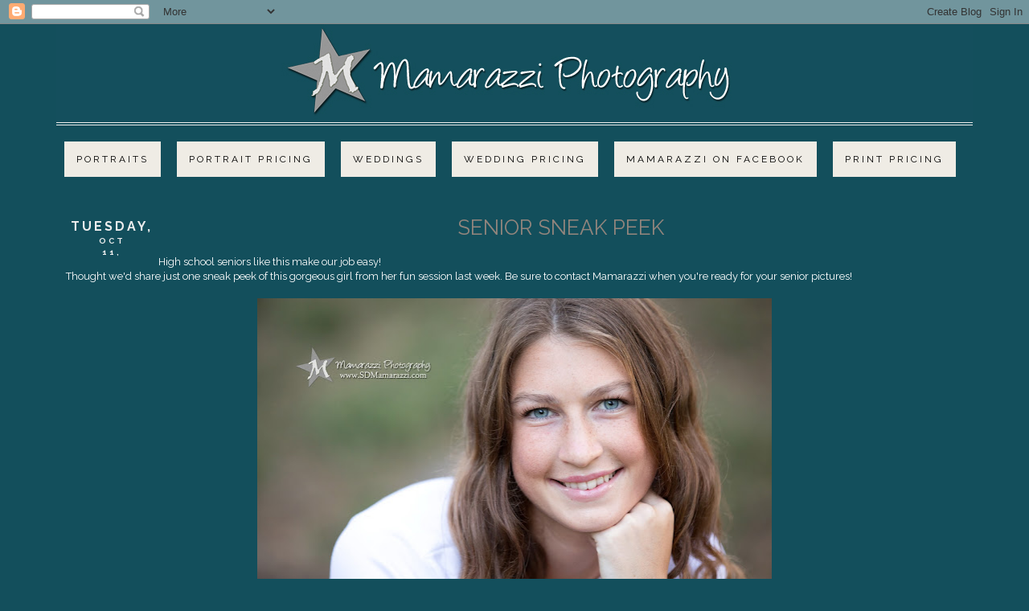

--- FILE ---
content_type: text/html; charset=UTF-8
request_url: http://www.sdmamarazzi.com/2022/10/senior-sneak-peek.html
body_size: 14550
content:
<!DOCTYPE html>
<html class='v2' dir='ltr' xmlns='http://www.w3.org/1999/xhtml' xmlns:b='http://www.google.com/2005/gml/b' xmlns:data='http://www.google.com/2005/gml/data' xmlns:expr='http://www.google.com/2005/gml/expr'>
<script>
function remplaza_fecha(d){
var da = d.split(' ');
dia = "<strong class='fecha_dia'>"+da[0]+"</strong>";
mes = "<strong class='fecha_mes'>"+da[1].slice(0,3)+"</strong>";
anio = "<strong class='fecha_anio'>"+da[2]+"</strong>";
  document.write(dia+mes+anio);
}
</script>
<head>
<link href='https://www.blogger.com/static/v1/widgets/335934321-css_bundle_v2.css' rel='stylesheet' type='text/css'/>
<link href='http://fonts.googleapis.com/css?family=La+Belle+Aurore|Raleway:400,500,600,700' rel='stylesheet' type='text/css'/>
<link href='//maxcdn.bootstrapcdn.com/font-awesome/4.3.0/css/font-awesome.min.css' rel='stylesheet'/>
<meta content='width=1100' name='viewport'/>
<meta content='text/html; charset=UTF-8' http-equiv='Content-Type'/>
<meta content='blogger' name='generator'/>
<link href='http://www.sdmamarazzi.com/favicon.ico' rel='icon' type='image/x-icon'/>
<link href='http://www.sdmamarazzi.com/2022/10/senior-sneak-peek.html' rel='canonical'/>
<link rel="alternate" type="application/atom+xml" title="Mamarazzi Photography - BLOG - Atom" href="http://www.sdmamarazzi.com/feeds/posts/default" />
<link rel="alternate" type="application/rss+xml" title="Mamarazzi Photography - BLOG - RSS" href="http://www.sdmamarazzi.com/feeds/posts/default?alt=rss" />
<link rel="service.post" type="application/atom+xml" title="Mamarazzi Photography - BLOG - Atom" href="https://www.blogger.com/feeds/4128843095892437907/posts/default" />

<link rel="alternate" type="application/atom+xml" title="Mamarazzi Photography - BLOG - Atom" href="http://www.sdmamarazzi.com/feeds/6327039835169903176/comments/default" />
<!--Can't find substitution for tag [blog.ieCssRetrofitLinks]-->
<link href='https://blogger.googleusercontent.com/img/b/R29vZ2xl/AVvXsEgbZQxNyNks0o_4nACKE45KlYbaMMlsbO6kLCpaFzfUBPqlHLBBdCqCqoql49rAJCH3beecobTJ3A-tu55KG9F1krKqlbAvHPgjW9qCRZH9cmZzVbpzD_S3Yrr2NOa2lCBQ6ygV5yfz0dkCsYMvu22Pn3YxiVcv2-mOOuyFTO17cFfytOmeFrpQg3lFMA/w640-h426/SofBlog.jpg' rel='image_src'/>
<meta content='http://www.sdmamarazzi.com/2022/10/senior-sneak-peek.html' property='og:url'/>
<meta content='Senior Sneak Peek' property='og:title'/>
<meta content='High school seniors like this make our job easy!  Thought we&#39;d share just one sneak peek of this gorgeous girl from her fun session last wee...' property='og:description'/>
<meta content='https://blogger.googleusercontent.com/img/b/R29vZ2xl/AVvXsEgbZQxNyNks0o_4nACKE45KlYbaMMlsbO6kLCpaFzfUBPqlHLBBdCqCqoql49rAJCH3beecobTJ3A-tu55KG9F1krKqlbAvHPgjW9qCRZH9cmZzVbpzD_S3Yrr2NOa2lCBQ6ygV5yfz0dkCsYMvu22Pn3YxiVcv2-mOOuyFTO17cFfytOmeFrpQg3lFMA/w1200-h630-p-k-no-nu/SofBlog.jpg' property='og:image'/>
<title>
Senior Sneak Peek | Mamarazzi Photography - BLOG
</title>
<style id='page-skin-1' type='text/css'><!--
/*
-----------------------------------------------
Blogger Template Style
Name:     Simple
Designer: Josh Peterson
URL:      www.noaesthetic.com
----------------------------------------------- */
/* Variable definitions
====================
<Variable name="keycolor" description="Main Color" type="color" default="#66bbdd"/>
<Group description="Page Text" selector="body">
<Variable name="body.font" description="Font" type="font"
default="normal normal 12px Arial, Tahoma, Helvetica, FreeSans, sans-serif"/>
<Variable name="body.text.color" description="Text Color" type="color" default="#222222"/>
</Group>
<Group description="Backgrounds" selector=".body-fauxcolumns-outer">
<Variable name="body.background.color" description="Outer Background" type="color" default="#66bbdd"/>
<Variable name="content.background.color" description="Main Background" type="color" default="#ffffff"/>
<Variable name="header.background.color" description="Header Background" type="color" default="transparent"/>
</Group>
<Group description="Links" selector=".main-outer">
<Variable name="link.color" description="Link Color" type="color" default="#2288bb"/>
<Variable name="link.visited.color" description="Visited Color" type="color" default="#888888"/>
<Variable name="link.hover.color" description="Hover Color" type="color" default="#33aaff"/>
</Group>
<Group description="Blog Title" selector=".header h1">
<Variable name="header.font" description="Font" type="font"
default="normal normal 60px Arial, Tahoma, Helvetica, FreeSans, sans-serif"/>
<Variable name="header.text.color" description="Title Color" type="color" default="#3399bb" />
</Group>
<Group description="Blog Description" selector=".header .description">
<Variable name="description.text.color" description="Description Color" type="color"
default="#777777" />
</Group>
<Group description="Tabs Text" selector=".tabs-inner .widget li a">
<Variable name="tabs.font" description="Font" type="font"
default="normal normal 14px Arial, Tahoma, Helvetica, FreeSans, sans-serif"/>
<Variable name="tabs.text.color" description="Text Color" type="color" default="#999999"/>
<Variable name="tabs.selected.text.color" description="Selected Color" type="color" default="#000000"/>
</Group>
<Group description="Tabs Background" selector=".tabs-outer .PageList">
<Variable name="tabs.background.color" description="Background Color" type="color" default="#f5f5f5"/>
<Variable name="tabs.selected.background.color" description="Selected Color" type="color" default="#eeeeee"/>
</Group>
<Group description="Post Title" selector="h3.post-title, .comments h4">
<Variable name="post.title.font" description="Font" type="font"
default="normal normal 22px Arial, Tahoma, Helvetica, FreeSans, sans-serif"/>
</Group>
<Group description="Date Header" selector=".date-header">
<Variable name="date.header.color" description="Text Color" type="color"
default="#ffffff"/>
<Variable name="date.header.background.color" description="Background Color" type="color"
default="transparent"/>
</Group>
<Group description="Post Footer" selector=".post-footer">
<Variable name="post.footer.text.color" description="Text Color" type="color" default="#666666"/>
<Variable name="post.footer.background.color" description="Background Color" type="color"
default="#f9f9f9"/>
<Variable name="post.footer.border.color" description="Shadow Color" type="color" default="#eeeeee"/>
</Group>
<Group description="Gadgets" selector="h2">
<Variable name="widget.title.font" description="Title Font" type="font"
default="normal bold 11px Arial, Tahoma, Helvetica, FreeSans, sans-serif"/>
<Variable name="widget.title.text.color" description="Title Color" type="color" default="#000000"/>
<Variable name="widget.alternate.text.color" description="Alternate Color" type="color" default="#999999"/>
</Group>
<Group description="Images" selector=".main-inner">
<Variable name="image.background.color" description="Background Color" type="color" default="#ffffff"/>
<Variable name="image.border.color" description="Border Color" type="color" default="#eeeeee"/>
<Variable name="image.text.color" description="Caption Text Color" type="color" default="#ffffff"/>
</Group>
<Group description="Accents" selector=".content-inner">
<Variable name="body.rule.color" description="Separator Line Color" type="color" default="#eeeeee"/>
<Variable name="tabs.border.color" description="Tabs Border Color" type="color" default="transparent"/>
</Group>
<Variable name="body.background" description="Body Background" type="background"
color="#134f5c" default="$(color) none repeat scroll top left"/>
<Variable name="body.background.override" description="Body Background Override" type="string" default=""/>
<Variable name="body.background.gradient.cap" description="Body Gradient Cap" type="url"
default="url(//www.blogblog.com/1kt/simple/gradients_light.png)"/>
<Variable name="body.background.gradient.tile" description="Body Gradient Tile" type="url"
default="url(//www.blogblog.com/1kt/simple/body_gradient_tile_light.png)"/>
<Variable name="content.background.color.selector" description="Content Background Color Selector" type="string" default=".content-inner"/>
<Variable name="content.padding" description="Content Padding" type="length" default="10px"/>
<Variable name="content.padding.horizontal" description="Content Horizontal Padding" type="length" default="10px"/>
<Variable name="content.shadow.spread" description="Content Shadow Spread" type="length" default="40px"/>
<Variable name="content.shadow.spread.webkit" description="Content Shadow Spread (WebKit)" type="length" default="5px"/>
<Variable name="content.shadow.spread.ie" description="Content Shadow Spread (IE)" type="length" default="10px"/>
<Variable name="main.border.width" description="Main Border Width" type="length" default="0"/>
<Variable name="header.background.gradient" description="Header Gradient" type="url" default="none"/>
<Variable name="header.shadow.offset.left" description="Header Shadow Offset Left" type="length" default="-1px"/>
<Variable name="header.shadow.offset.top" description="Header Shadow Offset Top" type="length" default="-1px"/>
<Variable name="header.shadow.spread" description="Header Shadow Spread" type="length" default="1px"/>
<Variable name="header.padding" description="Header Padding" type="length" default="30px"/>
<Variable name="header.border.size" description="Header Border Size" type="length" default="1px"/>
<Variable name="header.bottom.border.size" description="Header Bottom Border Size" type="length" default="1px"/>
<Variable name="header.border.horizontalsize" description="Header Horizontal Border Size" type="length" default="0"/>
<Variable name="description.text.size" description="Description Text Size" type="string" default="140%"/>
<Variable name="tabs.margin.top" description="Tabs Margin Top" type="length" default="0" />
<Variable name="tabs.margin.side" description="Tabs Side Margin" type="length" default="30px" />
<Variable name="tabs.background.gradient" description="Tabs Background Gradient" type="url"
default="url(//www.blogblog.com/1kt/simple/gradients_light.png)"/>
<Variable name="tabs.border.width" description="Tabs Border Width" type="length" default="1px"/>
<Variable name="tabs.bevel.border.width" description="Tabs Bevel Border Width" type="length" default="1px"/>
<Variable name="date.header.padding" description="Date Header Padding" type="string" default="inherit"/>
<Variable name="date.header.letterspacing" description="Date Header Letter Spacing" type="string" default="inherit"/>
<Variable name="date.header.margin" description="Date Header Margin" type="string" default="inherit"/>
<Variable name="post.margin.bottom" description="Post Bottom Margin" type="length" default="25px"/>
<Variable name="image.border.small.size" description="Image Border Small Size" type="length" default="2px"/>
<Variable name="image.border.large.size" description="Image Border Large Size" type="length" default="5px"/>
<Variable name="page.width.selector" description="Page Width Selector" type="string" default=".region-inner"/>
<Variable name="page.width" description="Page Width" type="string" default="auto"/>
<Variable name="main.section.margin" description="Main Section Margin" type="length" default="15px"/>
<Variable name="main.padding" description="Main Padding" type="length" default="15px"/>
<Variable name="main.padding.top" description="Main Padding Top" type="length" default="30px"/>
<Variable name="main.padding.bottom" description="Main Padding Bottom" type="length" default="30px"/>
<Variable name="paging.background"
color="#134f5c"
description="Background of blog paging area" type="background"
default="transparent none no-repeat scroll top center"/>
<Variable name="footer.bevel" description="Bevel border length of footer" type="length" default="0"/>
<Variable name="mobile.background.overlay" description="Mobile Background Overlay" type="string"
default="transparent none repeat scroll top left"/>
<Variable name="mobile.background.size" description="Mobile Background Size" type="string" default="auto"/>
<Variable name="mobile.button.color" description="Mobile Button Color" type="color" default="#ffffff" />
<Variable name="startSide" description="Side where text starts in blog language" type="automatic" default="left"/>
<Variable name="endSide" description="Side where text ends in blog language" type="automatic" default="right"/>
*/
/* Content
----------------------------------------------- */
body {
font: normal normal 12px 'Trebuchet MS', Trebuchet, Verdana, sans-serif;
color: #ffffff;
background: #134f5c none repeat scroll top left;
padding: 0 0 0 0;
}
html body .region-inner {
min-width: 0;
max-width: 100%;
width: auto;
}
a:link {
text-decoration:none;
color: #b088aa;
}
a:visited {
text-decoration:none;
color: #b088aa;
}
a:hover {
text-decoration:none;
color: #92857d;
}
.body-fauxcolumn-outer .fauxcolumn-inner {
background: transparent none repeat scroll top left;
_background-image: none;
}
.body-fauxcolumn-outer .cap-top {
position: absolute;
z-index: 1;
height: 400px;
width: 100%;
background: #134f5c none repeat scroll top left;
}
.body-fauxcolumn-outer .cap-top .cap-left {
width: 100%;
background: transparent none repeat-x scroll top left;
_background-image: none;
}
.content-outer {
margin-bottom: 1px;
}
.content-inner {
padding: 0;
}
.content-inner {
background-color: #134f5c;
}
/* Header
----------------------------------------------- */
.header-outer {
background: transparent none repeat-x scroll 0 -400px;
_background-image: none;
border-bottom: 4px double #eee;
}
.Header h1 {
font-family: 'La Belle Aurore', cursive;
color: #000000;
text-align: center;
font-size: 70px;
font-weight: normal;
}
.Header h1 a {
color: #000000;
}
.Header .description {
text-align: center;
font-size: 14px;
color: #000000;
font-family: 'Raleway', sans-serif;
text-transform: uppercase;
letter-spacing: 6px;
}
.header-inner .Header .titlewrapper {
padding: 5px 0;
}
.header-inner .Header .descriptionwrapper {
padding: 0 0;
}
/* Tabs
----------------------------------------------- */
.tabs-inner .section:first-child {
border-top: none;
}
.tabs-inner .section:first-child ul {
margin-top: 10px;
text-align: center;
}
.tabs-inner .widget ul {
text-align: center;
_background-image: none;
margin-top: 0;
margin-left: -30px;
margin-right: -30px;
}
.tabs-inner .widget li a {
display: inline-block;
background: #efece5;
padding: 15px;
font-family: 'Raleway', sans-serif;
color: #000000;
text-transform: uppercase;
margin: 10px;
font-weight: normal;
letter-spacing: 3px;
}
.tabs-inner .widget li:first-child a {
border-left: none;
}
.tabs-inner .widget li.selected a, .tabs-inner .widget li a:hover {
color: #fff;
background-color: #b289a9;
text-decoration: none;
font-weight: normal;
}
/* Columns
----------------------------------------------- */
.main-outer {
border-top: 0 solid transparent;
}
.fauxcolumn-left-outer .fauxcolumn-inner {
border-right: 1px solid transparent;
}
.fauxcolumn-right-outer .fauxcolumn-inner {
border-left: 1px solid transparent;
}
/* Headings
----------------------------------------------- */
h2 {
margin: 0 0 1em 0;
font-family: 'Raleway', sans-serif;
color: #fff;
font-size: 12px;
text-transform: uppercase;
font-weight: semi-bold;
color: #eee;
font-size: 16px;
text-align: center;
letter-spacing: 2px;
}
/* Widgets
----------------------------------------------- */
.widget {
font-family: 'Raleway', sans-serif;
}
.widget ul li {
list-style: none;
text-align: center;
}
.widget .zippy {
font-family: 'Raleway', sans-serif;
}
/*Popular Posts
----------------------------------------------*/
#PopularPosts1 h2{
position:relative;
padding:8px 10px 6px 10px;
width:100%;
margin-bottom: 5px;
font-size:17px;
color:#b289a9; /* Color of the widget's title */
text-align:left;
}
#PopularPosts1 ul{
list-style:none;
counter-reset:li;
padding:10px;
left:-8px;
width:100%;
color: #000000;
}
#PopularPosts1 li{ /* Styles of each element */
width:100%;
position:relative;
left:0;
margin:0 0 1px 12px;
padding:4px 5px;
}
#PopularPosts1 ul li:before{
content: counter(li);
counter-increment: li;
position: absolute;
left: -30px;
top: 50%;
margin-top: -13px;
background: #b289a9; /* background color of the numbers */
height: 1.9em;
width: 2em;
line-height: 2em;
text-align: center;
font-weight: bold;
color: #fff;
font-size: 14px;
}
#PopularPosts1 ul li:after{
position: absolute;
content: '';
left: -2px;
margin-top: -.7em;
top: 50%;
width: 0;
height: 0;
border-top: 8px solid transparent;
border-bottom: 8px solid transparent;
border-left:10px solid #b289a9; /* background color of the right arrow*/
}
#PopularPosts1 ul li a{
color: #444;
text-decoration: none;
font-size:15px;
}
#PopularPosts1 ul li {
position: relative;
display: block;
padding: .4em .4em .4em .8em;
*padding: .4em;
margin: .5em 0 .5em 0.4em;
background: #efece5;
transition: all .3s ease-out;
text-decoration:none;
transition: all .1s ease-in-out;
}
#PopularPosts1 ul li:hover{
background: #b289a9; /* Background color on mouseover */
}
#PopularPosts1 ul li a:hover{
color:#fff; /* Link color on mouseover */
margin-left:3px;
}
.widget-content {
line-height: 26px;
}
/*Sidebar
----------------------------------------------- */
#column-right-inner {
line-height: 26px;
}
/* Posts
----------------------------------------------- */
.date-header {
background: none;
color: fff;
padding: 0.4em;
letter-spacing: 3px;
margin: inherit;
float: left;
}
.main-inner {
padding-top: 35px;
padding-bottom: 65px;
}
.main-inner .column-center-inner {
padding: 0 0;
}
.main-inner .column-center-inner .section {
margin: 0 1em;
}
.post {
margin: 0 0 45px 0;
}
h3.post-title, .comments h4 {
font-family: 'Raleway', sans-serif;
text-transform: uppercase;
font-size: 26px;
font-weight: normal;
display: inline-box;
color: #92857d;
text-align: center;
}
.post-body {
font-family: raleway;
font-size: 13px;
position: relative;
}
.post-body img, .post-body .tr-caption-container,  .Image img,
.BlogList .item-thumbnail img,
}
.Profile img {
border-radius: 50px;
width: 300px;
}
.post-body img, .post-body .tr-caption-container {
max-width: 700px;
}
.post-body .tr-caption-container {
color: #666666;
}
.post-body .tr-caption-container img {
padding: 0;
}
.post-header {
margin: 0 0 1.5em;
font-size: 90%;
}
.post-footer {
margin: 20px -2px 0;
padding: 5px 10px;
color: #ffffff;
background-color: #134f5c;
border-bottom: 1px solid #eeeeee;
line-height: 1.6;
font-size: 90%;
}
#comments .comment-author {
padding-top: 1.5em;
border-top: 1px solid transparent;
background-position: 0 1.5em;
}
#comments .comment-author:first-child {
padding-top: 0;
border-top: none;
}
.avatar-image-container {
margin: .2em 0 0;
width: 300px;
border-radius: 50px;
}
#comments .avatar-image-container img {
border: 1px solid #eeeeee;
border-radius: 50px;
}
/* Comments
----------------------------------------------- */
.comments .comments-content .icon.blog-author {
background-repeat: no-repeat;
background-image: url([data-uri]);
}
.comments .comments-content .loadmore a {
border-top: 1px solid #bb2188;
border-bottom: 1px solid #bb2188;
}
.comments .comment-thread.inline-thread {
background-color: #134f5c;
}
.comments .continue {
border-top: 2px solid #bb2188;
}
/* Accents
---------------------------------------------- */
.section-columns td.columns-cell {
border-left: 1px solid transparent;
}
#Profile1 {
border: 5px double #efece5;
padding: 10px;
}
#LinkList1 {
border: 5px double #e4e5e0;
padding: 10px;
}
#LinkList1 ul li {
background: #eee;
margin: 5px;
text-align: center;
list-style: none;
padding: 10px;
}
#LinkList1 a:hover {
background: #efece5;
margin: 5px;
text-align: center;
list-style: none;
padding: 10px;
}
.blog-pager {
background: transparent url(//www.blogblog.com/1kt/simple/paging_dot.png) repeat-x scroll top center;
}
.blog-pager-older-link, .home-link,
.blog-pager-newer-link {
background-color: #134f5c;
padding: 5px;
}
.footer-outer {
border-top: 4px #eee double ;
}
/* Mobile
----------------------------------------------- */
body.mobile  {
background-size: auto;
}
.mobile .body-fauxcolumn-outer {
background: transparent none repeat scroll top left;
}
.mobile .body-fauxcolumn-outer .cap-top {
background-size: 100% auto;
}
.mobile .content-outer {
-webkit-box-shadow: 0 0 3px rgba(0, 0, 0, .15);
box-shadow: 0 0 3px rgba(0, 0, 0, .15);
}
body.mobile .AdSense {
margin: 0 -0;
}
.mobile .tabs-inner .widget ul {
margin-left: 0;
margin-right: 0;
}
.mobile .post {
margin: 0;
}
.mobile .main-inner .column-center-inner .section {
margin: 0;
}
.mobile .date-header span {
padding: 0.1em 10px;
margin: 0 -10px;
}
.mobile h3.post-title {
margin: 0;
}
.mobile .blog-pager {
background: transparent none no-repeat scroll top center;
}
.mobile .footer-outer {
border-top: none;
}
.mobile .main-inner, .mobile .footer-inner {
background-color: #134f5c;
}
.mobile-index-contents {
color: #ffffff;
}
.mobile-link-button {
background-color: #2288bb;
}
.mobile-link-button a:link, .mobile-link-button a:visited {
color: #ffffff;
}
.mobile .tabs-inner .section:first-child {
border-top: none;
}
.mobile .tabs-inner .PageList .widget-content {
background-color: #eeeeee;
color: #000000;
border-top: 1px solid #dddddd;
border-bottom: 1px solid #dddddd;
}
.mobile .tabs-inner .PageList .widget-content .pagelist-arrow {
border-left: 1px solid #dddddd;
}
*/ /* DATE STYLE ----------------------------------------------- */
#fecha {
display: block;
margin: 0 10px;
float:left;
padding: 5px;
color: #464646;
background: #e4e3ad;
border:#d7d675 3px solid;
text-transform:capitalize;
text-align: center;
}
.fecha_dia {
display: block;
font-size: 16px;
font-weight:bold;
}
.fecha_mes {
display: block;
font-size: 10px;
}
.fecha_anio {
display: block;
font-size: 10px;
}

--></style>
<style id='template-skin-1' type='text/css'><!--
body {
min-width: 1140px;
}
.content-outer, .content-fauxcolumn-outer, .region-inner {
min-width: 1140px;
max-width: 1140px;
_width: 1140px;
}
.main-inner .columns {
padding-left: 0px;
padding-right: 0px;
}
.main-inner .fauxcolumn-center-outer {
left: 0px;
right: 0px;
/* IE6 does not respect left and right together */
_width: expression(this.parentNode.offsetWidth -
parseInt("0px") -
parseInt("0px") + 'px');
}
.main-inner .fauxcolumn-left-outer {
width: 0px;
}
.main-inner .fauxcolumn-right-outer {
width: 0px;
}
.main-inner .column-left-outer {
width: 0px;
right: 100%;
margin-left: -0px;
}
.main-inner .column-right-outer {
width: 0px;
margin-right: -0px;
}
#layout {
min-width: 0;
}
#layout .content-outer {
min-width: 0;
width: 800px;
}
#layout .region-inner {
min-width: 0;
width: auto;
}
--></style>
<script type='text/javascript'>
posts_no_thumb_sum = 100;
posts_thumb_sum = 100;
</script>
<script type='text/javascript'>
//<![CDATA[
function removeHtmlTag(strx,chop){
if(strx.indexOf("<")!=-1)
{
var s = strx.split("<");
for(var i=0;i<s.length;i++){
if(s[i].indexOf(">")!=-1){
s[i] = s[i].substring(s[i].indexOf(">")+1,s[i].length);
}
}
strx = s.join("");
}
chop = (chop < strx.length-1) ? chop : strx.length-2;
while(strx.charAt(chop-1)!=' ' && strx.indexOf(' ',chop)!=-1) chop++;
strx = strx.substring(0,chop-1);
return strx+'...';
}
function createSummaryAndThumb(pID, pURL, pTITLE){
var div = document.getElementById(pID);
var imgtag = "";
var img = div.getElementsByTagName("img");
var summ = posts_no_thumb_sum;
if(img.length>=1) {
imgtag = '<span class="posts-thumb" style="float:left; margin-right: 10px;"><a href="'+ pURL +'"><img src="'+img[0].src+'" /></a></span>';
summ = posts_thumb_sum;
}

else {
imgtag = '<span class="posts-thumb" style="float:left; margin-right: 10px;"><a href="'+ pURL +'" title="'+ pTITLE+'"><img src="https://blogger.googleusercontent.com/img/b/R29vZ2xl/AVvXsEjERDN9pukKbJXDDnN8t0PPn3TnJrwmS-n2pGl_RQVZkf9yBVBgBQr0Z-TQn5gusJTHvtcUhN7fj7lq1T1lqpgmc5uf82LdFJT-0p0kZlcSDLQa0DuVuC0P-adtrtGwh5JT-x2meT6tHWWt/s0/sorry-image-not-available.png" style="margin-top: -30px;" /></a></span>';
summ = posts_thumb_sum;
}

var summary = imgtag + '<a href="'+ pURL +'"><div class="post-summary-text">' + removeHtmlTag(div.innerHTML,summ) + '</div></a>';
div.innerHTML = summary;
}
//]]>
</script>
<link href='http://fonts.googleapis.com/css?family=La+Belle+Aurore|Raleway:400,500,600,700' rel='stylesheet' type='text/css'/>
<link href='https://www.blogger.com/dyn-css/authorization.css?targetBlogID=4128843095892437907&amp;zx=10a63138-fd01-4876-8be6-a1f086141ee0' media='none' onload='if(media!=&#39;all&#39;)media=&#39;all&#39;' rel='stylesheet'/><noscript><link href='https://www.blogger.com/dyn-css/authorization.css?targetBlogID=4128843095892437907&amp;zx=10a63138-fd01-4876-8be6-a1f086141ee0' rel='stylesheet'/></noscript>
<meta name='google-adsense-platform-account' content='ca-host-pub-1556223355139109'/>
<meta name='google-adsense-platform-domain' content='blogspot.com'/>

</head>
<body class='loading'>
<div class='navbar section' id='navbar'><div class='widget Navbar' data-version='1' id='Navbar1'><script type="text/javascript">
    function setAttributeOnload(object, attribute, val) {
      if(window.addEventListener) {
        window.addEventListener('load',
          function(){ object[attribute] = val; }, false);
      } else {
        window.attachEvent('onload', function(){ object[attribute] = val; });
      }
    }
  </script>
<div id="navbar-iframe-container"></div>
<script type="text/javascript" src="https://apis.google.com/js/platform.js"></script>
<script type="text/javascript">
      gapi.load("gapi.iframes:gapi.iframes.style.bubble", function() {
        if (gapi.iframes && gapi.iframes.getContext) {
          gapi.iframes.getContext().openChild({
              url: 'https://www.blogger.com/navbar/4128843095892437907?po\x3d6327039835169903176\x26origin\x3dhttp://www.sdmamarazzi.com',
              where: document.getElementById("navbar-iframe-container"),
              id: "navbar-iframe"
          });
        }
      });
    </script><script type="text/javascript">
(function() {
var script = document.createElement('script');
script.type = 'text/javascript';
script.src = '//pagead2.googlesyndication.com/pagead/js/google_top_exp.js';
var head = document.getElementsByTagName('head')[0];
if (head) {
head.appendChild(script);
}})();
</script>
</div></div>
<div class='body-fauxcolumns'>
<div class='fauxcolumn-outer body-fauxcolumn-outer'>
<div class='cap-top'>
<div class='cap-left'></div>
<div class='cap-right'></div>
</div>
<div class='fauxborder-left'>
<div class='fauxborder-right'></div>
<div class='fauxcolumn-inner'>
</div>
</div>
<div class='cap-bottom'>
<div class='cap-left'></div>
<div class='cap-right'></div>
</div>
</div>
</div>
<div class='content'>
<div class='content-fauxcolumns'>
<div class='fauxcolumn-outer content-fauxcolumn-outer'>
<div class='cap-top'>
<div class='cap-left'></div>
<div class='cap-right'></div>
</div>
<div class='fauxborder-left'>
<div class='fauxborder-right'></div>
<div class='fauxcolumn-inner'>
</div>
</div>
<div class='cap-bottom'>
<div class='cap-left'></div>
<div class='cap-right'></div>
</div>
</div>
</div>
<div class='content-outer'>
<div class='content-cap-top cap-top'>
<div class='cap-left'></div>
<div class='cap-right'></div>
</div>
<div class='fauxborder-left content-fauxborder-left'>
<div class='fauxborder-right content-fauxborder-right'></div>
<div class='content-inner'>
<header>
<div class='header-outer'>
<div class='header-cap-top cap-top'>
<div class='cap-left'></div>
<div class='cap-right'></div>
</div>
<div class='fauxborder-left header-fauxborder-left'>
<div class='fauxborder-right header-fauxborder-right'></div>
<div class='region-inner header-inner'>
<div class='header section' id='header'><div class='widget Header' data-version='1' id='Header1'>
<div id='header-inner'>
<a href='http://www.sdmamarazzi.com/' style='display: block'>
<img alt='Mamarazzi Photography - BLOG' height='122px; ' id='Header1_headerimg' src='https://blogger.googleusercontent.com/img/b/R29vZ2xl/AVvXsEg4h6dqkbBmRb1L-hLts27I_VIkHKtwOi8XcVtFWdhdbDAlceYJjLuYCD8WDbWkOZQREGNwWbeZR1fK8SFFR48rFwvi-LY4jM3JG-UCSoGV5mF93UG25biQDNwsylIWli9my7e8EWm6D1rg/s1600/New+Mama+Blog+header.jpg' style='display: block' width='1140px; '/>
</a>
</div>
</div></div>
</div>
</div>
<div class='header-cap-bottom cap-bottom'>
<div class='cap-left'></div>
<div class='cap-right'></div>
</div>
</div>
</header>
<div class='tabs-outer'>
<div class='tabs-cap-top cap-top'>
<div class='cap-left'></div>
<div class='cap-right'></div>
</div>
<div class='fauxborder-left tabs-fauxborder-left'>
<div class='fauxborder-right tabs-fauxborder-right'></div>
<div class='region-inner tabs-inner'>
<div class='tabs section' id='crosscol'><div class='widget PageList' data-version='1' id='PageList1'>
<h2>Portraits</h2>
<div class='widget-content'>
<ul>
<li><a href='http://www.sdmamarazzi.com/search/label/Portraits'>Portraits</a></li>
<li><a href='http://www.sdmamarazzi.com/p/pricing.html'>Portrait Pricing</a></li>
<li><a href='http://www.sdmamarazzi.com/search/label/Wedding'>Weddings</a></li>
<li><a href='http://www.sdmamarazzi.com/p/wedding-pricing.html'>Wedding Pricing</a></li>
<li><a href='https://www.facebook.com/SDMamarazzi'>Mamarazzi on Facebook</a></li>
<li><a href='http://www.sdmamarazzi.com/p/print-pricing.html'>Print Pricing</a></li>
</ul>
<div class='clear'></div>
</div>
</div></div>
<div class='tabs no-items section' id='crosscol-overflow'></div>
</div>
</div>
<div class='tabs-cap-bottom cap-bottom'>
<div class='cap-left'></div>
<div class='cap-right'></div>
</div>
</div>
<div class='main-outer'>
<div class='main-cap-top cap-top'>
<div class='cap-left'></div>
<div class='cap-right'></div>
</div>
<div class='fauxborder-left main-fauxborder-left'>
<div class='fauxborder-right main-fauxborder-right'></div>
<div class='region-inner main-inner'>
<div class='columns fauxcolumns'>
<div class='fauxcolumn-outer fauxcolumn-center-outer'>
<div class='cap-top'>
<div class='cap-left'></div>
<div class='cap-right'></div>
</div>
<div class='fauxborder-left'>
<div class='fauxborder-right'></div>
<div class='fauxcolumn-inner'>
</div>
</div>
<div class='cap-bottom'>
<div class='cap-left'></div>
<div class='cap-right'></div>
</div>
</div>
<div class='fauxcolumn-outer fauxcolumn-left-outer'>
<div class='cap-top'>
<div class='cap-left'></div>
<div class='cap-right'></div>
</div>
<div class='fauxborder-left'>
<div class='fauxborder-right'></div>
<div class='fauxcolumn-inner'>
</div>
</div>
<div class='cap-bottom'>
<div class='cap-left'></div>
<div class='cap-right'></div>
</div>
</div>
<div class='fauxcolumn-outer fauxcolumn-right-outer'>
<div class='cap-top'>
<div class='cap-left'></div>
<div class='cap-right'></div>
</div>
<div class='fauxborder-left'>
<div class='fauxborder-right'></div>
<div class='fauxcolumn-inner'>
</div>
</div>
<div class='cap-bottom'>
<div class='cap-left'></div>
<div class='cap-right'></div>
</div>
</div>
<!-- corrects IE6 width calculation -->
<div class='columns-inner'>
<div class='column-center-outer'>
<div class='column-center-inner'>
<div class='main section' id='main'><div class='widget Blog' data-version='1' id='Blog1'>
<div class='blog-posts hfeed'>
<!--Can't find substitution for tag [defaultAdStart]-->

          <div class="date-outer">
        
<h2 class='date-header'><span><div id='fecha'>
<script>remplaza_fecha('Tuesday, October 11, 2022');</script>
</div></span></h2>

          <div class="date-posts">
        
<div class='post-outer'>
<div class='post hentry' itemprop='blogPost' itemscope='itemscope' itemtype='http://schema.org/BlogPosting'>
<meta content='https://blogger.googleusercontent.com/img/b/R29vZ2xl/AVvXsEgbZQxNyNks0o_4nACKE45KlYbaMMlsbO6kLCpaFzfUBPqlHLBBdCqCqoql49rAJCH3beecobTJ3A-tu55KG9F1krKqlbAvHPgjW9qCRZH9cmZzVbpzD_S3Yrr2NOa2lCBQ6ygV5yfz0dkCsYMvu22Pn3YxiVcv2-mOOuyFTO17cFfytOmeFrpQg3lFMA/w640-h426/SofBlog.jpg' itemprop='image_url'/>
<meta content='4128843095892437907' itemprop='blogId'/>
<meta content='6327039835169903176' itemprop='postId'/>
<a name='6327039835169903176'></a>
<h3 class='post-title entry-title' itemprop='name'>
Senior Sneak Peek
</h3>
<div class='post-header'>
<div class='post-header-line-1'></div>
</div>
<div class='post-body entry-content' id='post-body-6327039835169903176' itemprop='description articleBody'>
High school seniors like this make our job easy!&nbsp;<div>Thought we'd share just one sneak peek of this gorgeous girl from her fun session last week. Be sure to contact Mamarazzi when you're ready for your senior pictures!&nbsp;</div><div><br /></div><div class="separator" style="clear: both; text-align: center;"><a href="https://blogger.googleusercontent.com/img/b/R29vZ2xl/AVvXsEgbZQxNyNks0o_4nACKE45KlYbaMMlsbO6kLCpaFzfUBPqlHLBBdCqCqoql49rAJCH3beecobTJ3A-tu55KG9F1krKqlbAvHPgjW9qCRZH9cmZzVbpzD_S3Yrr2NOa2lCBQ6ygV5yfz0dkCsYMvu22Pn3YxiVcv2-mOOuyFTO17cFfytOmeFrpQg3lFMA/s2400/SofBlog.jpg" imageanchor="1" style="margin-left: 1em; margin-right: 1em;"><img border="0" data-original-height="1600" data-original-width="2400" height="426" src="https://blogger.googleusercontent.com/img/b/R29vZ2xl/AVvXsEgbZQxNyNks0o_4nACKE45KlYbaMMlsbO6kLCpaFzfUBPqlHLBBdCqCqoql49rAJCH3beecobTJ3A-tu55KG9F1krKqlbAvHPgjW9qCRZH9cmZzVbpzD_S3Yrr2NOa2lCBQ6ygV5yfz0dkCsYMvu22Pn3YxiVcv2-mOOuyFTO17cFfytOmeFrpQg3lFMA/w640-h426/SofBlog.jpg" width="640" /></a></div><br /><div><br /></div>
<div style='clear: both;'></div>
</div>
<div class='post-footer'>
<div class='post-footer-line post-footer-line-1'><span class='post-author vcard'>
Posted by
<span class='fn' itemprop='author' itemscope='itemscope' itemtype='http://schema.org/Person'>
<meta content='https://www.blogger.com/profile/17277407502537901886' itemprop='url'/>
<a class='g-profile' href='https://www.blogger.com/profile/17277407502537901886' rel='author' title='author profile'>
<span itemprop='name'>Stacey G.</span>
</a>
</span>
</span>
<span class='post-timestamp'>
at
<meta content='http://www.sdmamarazzi.com/2022/10/senior-sneak-peek.html' itemprop='url'/>
<a class='timestamp-link' href='http://www.sdmamarazzi.com/2022/10/senior-sneak-peek.html' rel='bookmark' title='permanent link'><abbr class='published' itemprop='datePublished' title='2022-10-11T06:24:00-07:00'>6:24&#8239;AM</abbr></a>
</span>
<span class='post-comment-link'>
</span>
<span class='post-icons'>
<span class='item-action'>
<a href='https://www.blogger.com/email-post/4128843095892437907/6327039835169903176' title='Email Post'>
<img alt='' class='icon-action' height='13' src='http://img1.blogblog.com/img/icon18_email.gif' width='18'/>
</a>
</span>
<span class='item-control blog-admin pid-1815501533'>
<a href='https://www.blogger.com/post-edit.g?blogID=4128843095892437907&postID=6327039835169903176&from=pencil' title='Edit Post'>
<img alt='' class='icon-action' height='18' src='//img2.blogblog.com/img/icon18_edit_allbkg.gif' width='18'/>
</a>
</span>
</span>
<div class='post-share-buttons goog-inline-block'>
<a class='goog-inline-block share-button sb-email' href='https://www.blogger.com/share-post.g?blogID=4128843095892437907&postID=6327039835169903176&target=email' target='_blank' title='Email This'><span class='share-button-link-text'>Email This</span></a><a class='goog-inline-block share-button sb-blog' href='https://www.blogger.com/share-post.g?blogID=4128843095892437907&postID=6327039835169903176&target=blog' onclick='window.open(this.href, "_blank", "height=270,width=475"); return false;' target='_blank' title='BlogThis!'><span class='share-button-link-text'>BlogThis!</span></a><a class='goog-inline-block share-button sb-twitter' href='https://www.blogger.com/share-post.g?blogID=4128843095892437907&postID=6327039835169903176&target=twitter' target='_blank' title='Share to X'><span class='share-button-link-text'>Share to X</span></a><a class='goog-inline-block share-button sb-facebook' href='https://www.blogger.com/share-post.g?blogID=4128843095892437907&postID=6327039835169903176&target=facebook' onclick='window.open(this.href, "_blank", "height=430,width=640"); return false;' target='_blank' title='Share to Facebook'><span class='share-button-link-text'>Share to Facebook</span></a><a class='goog-inline-block share-button sb-pinterest' href='https://www.blogger.com/share-post.g?blogID=4128843095892437907&postID=6327039835169903176&target=pinterest' target='_blank' title='Share to Pinterest'><span class='share-button-link-text'>Share to Pinterest</span></a>
</div>
</div>
<div class='post-footer-line post-footer-line-2'><span class='post-labels'>
Labels:
<a href='http://www.sdmamarazzi.com/search/label/Felecita%20Park' rel='tag'>Felecita Park</a>,
<a href='http://www.sdmamarazzi.com/search/label/headshots' rel='tag'>headshots</a>,
<a href='http://www.sdmamarazzi.com/search/label/High%20School%20Seniors' rel='tag'>High School Seniors</a>,
<a href='http://www.sdmamarazzi.com/search/label/Portraits' rel='tag'>Portraits</a>,
<a href='http://www.sdmamarazzi.com/search/label/San%20Diego' rel='tag'>San Diego</a>
</span>
</div>
<div class='post-footer-line post-footer-line-3'><span class='post-location'>
</span>
</div>
</div>
</div>
<div class='comments' id='comments'>
<a name='comments'></a>
<h4>No comments:</h4>
<div id='Blog1_comments-block-wrapper'>
<dl class='avatar-comment-indent' id='comments-block'>
</dl>
</div>
<p class='comment-footer'>
<a href='https://www.blogger.com/comment/fullpage/post/4128843095892437907/6327039835169903176' onclick='javascript:window.open(this.href, "bloggerPopup", "toolbar=0,location=0,statusbar=1,menubar=0,scrollbars=yes,width=640,height=500"); return false;'>Post a Comment</a>
</p>
</div>
</div>

        </div></div>
      
<!--Can't find substitution for tag [adEnd]-->
</div>
<div class='blog-pager' id='blog-pager'>
<span id='blog-pager-newer-link'>
<a class='blog-pager-newer-link' href='http://www.sdmamarazzi.com/2022/10/trails-in-fall.html' id='Blog1_blog-pager-newer-link' title='Newer Post'>Newer Post</a>
</span>
<span id='blog-pager-older-link'>
<a class='blog-pager-older-link' href='http://www.sdmamarazzi.com/2022/09/2022-holiday-portrait-specials.html' id='Blog1_blog-pager-older-link' title='Older Post'>Older Post</a>
</span>
<a class='home-link' href='http://www.sdmamarazzi.com/'>Home</a>
</div>
<div class='clear'></div>
<div class='post-feeds'>
<div class='feed-links'>
Subscribe to:
<a class='feed-link' href='http://www.sdmamarazzi.com/feeds/6327039835169903176/comments/default' target='_blank' type='application/atom+xml'>Post Comments (Atom)</a>
</div>
</div>
</div><div class='widget HTML' data-version='1' id='HTML62'>
<h6 class='title'>Hover to Pin</h6>
<div class='widget-content'>
</div>
<div class='clear'></div>
</div></div>
</div>
</div>
<div class='column-left-outer'>
<div class='column-left-inner'>
<aside>
</aside>
</div>
</div>
<div class='column-right-outer'>
<div class='column-right-inner'>
<aside>
</aside>
</div>
</div>
</div>
<div style='clear: both'></div>
<!-- columns -->
</div>
<!-- main -->
</div>
</div>
<div class='main-cap-bottom cap-bottom'>
<div class='cap-left'></div>
<div class='cap-right'></div>
</div>
</div>
<footer>
<div class='footer-outer'>
<div class='footer-cap-top cap-top'>
<div class='cap-left'></div>
<div class='cap-right'></div>
</div>
<div class='fauxborder-left footer-fauxborder-left'>
<div class='fauxborder-right footer-fauxborder-right'></div>
<div class='region-inner footer-inner'>
<div class='foot section' id='footer-1'><div class='widget HTML' data-version='1' id='HTML61'>
<h6 class='title'>
SLIDER
</h6>
<div class='widget-content'>
</div>
<div class='clear'></div>
</div></div>
<table border='0' cellpadding='0' cellspacing='0' class='section-columns columns-3'>
<tbody>
<tr>
<td class='first columns-cell'>
<div class='foot section' id='footer-2-1'><div class='widget ContactForm' data-version='1' id='ContactForm2'>
<h2 class='title'>Contact Us</h2>
<div class='contact-form-widget'>
<div class='form'>
<form name='contact-form'>
<p></p>
Name
<br/>
<input class='contact-form-name' id='ContactForm2_contact-form-name' name='name' size='30' type='text' value=''/>
<p></p>
Email
<span style='font-weight: bolder;'>*</span>
<br/>
<input class='contact-form-email' id='ContactForm2_contact-form-email' name='email' size='30' type='text' value=''/>
<p></p>
Message
<span style='font-weight: bolder;'>*</span>
<br/>
<textarea class='contact-form-email-message' cols='25' id='ContactForm2_contact-form-email-message' name='email-message' rows='5'></textarea>
<p></p>
<input class='contact-form-button contact-form-button-submit' id='ContactForm2_contact-form-submit' type='button' value='Send'/>
<p></p>
<div style='text-align: center; max-width: 222px; width: 100%'>
<p class='contact-form-error-message' id='ContactForm2_contact-form-error-message'></p>
<p class='contact-form-success-message' id='ContactForm2_contact-form-success-message'></p>
</div>
</form>
</div>
</div>
<div class='clear'></div>
</div></div>
</td>
<td class='columns-cell'>
<div class='foot section' id='footer-2-2'><div class='widget BlogArchive' data-version='1' id='BlogArchive1'>
<h2>Blog Archive</h2>
<div class='widget-content'>
<div id='ArchiveList'>
<div id='BlogArchive1_ArchiveList'>
<ul class='flat'>
<li class='archivedate'>
<a href='http://www.sdmamarazzi.com/2026/01/'>January</a> (2)
      </li>
<li class='archivedate'>
<a href='http://www.sdmamarazzi.com/2025/01/'>January</a> (1)
      </li>
<li class='archivedate'>
<a href='http://www.sdmamarazzi.com/2024/09/'>September</a> (3)
      </li>
<li class='archivedate'>
<a href='http://www.sdmamarazzi.com/2024/05/'>May</a> (1)
      </li>
<li class='archivedate'>
<a href='http://www.sdmamarazzi.com/2023/12/'>December</a> (1)
      </li>
<li class='archivedate'>
<a href='http://www.sdmamarazzi.com/2023/08/'>August</a> (1)
      </li>
<li class='archivedate'>
<a href='http://www.sdmamarazzi.com/2022/10/'>October</a> (2)
      </li>
<li class='archivedate'>
<a href='http://www.sdmamarazzi.com/2022/09/'>September</a> (2)
      </li>
<li class='archivedate'>
<a href='http://www.sdmamarazzi.com/2021/06/'>June</a> (1)
      </li>
<li class='archivedate'>
<a href='http://www.sdmamarazzi.com/2021/05/'>May</a> (1)
      </li>
<li class='archivedate'>
<a href='http://www.sdmamarazzi.com/2020/11/'>November</a> (1)
      </li>
<li class='archivedate'>
<a href='http://www.sdmamarazzi.com/2020/07/'>July</a> (3)
      </li>
<li class='archivedate'>
<a href='http://www.sdmamarazzi.com/2020/06/'>June</a> (1)
      </li>
<li class='archivedate'>
<a href='http://www.sdmamarazzi.com/2019/10/'>October</a> (1)
      </li>
<li class='archivedate'>
<a href='http://www.sdmamarazzi.com/2019/09/'>September</a> (1)
      </li>
<li class='archivedate'>
<a href='http://www.sdmamarazzi.com/2019/03/'>March</a> (1)
      </li>
<li class='archivedate'>
<a href='http://www.sdmamarazzi.com/2019/01/'>January</a> (2)
      </li>
<li class='archivedate'>
<a href='http://www.sdmamarazzi.com/2018/11/'>November</a> (1)
      </li>
<li class='archivedate'>
<a href='http://www.sdmamarazzi.com/2018/10/'>October</a> (1)
      </li>
<li class='archivedate'>
<a href='http://www.sdmamarazzi.com/2018/06/'>June</a> (2)
      </li>
<li class='archivedate'>
<a href='http://www.sdmamarazzi.com/2018/02/'>February</a> (1)
      </li>
<li class='archivedate'>
<a href='http://www.sdmamarazzi.com/2018/01/'>January</a> (2)
      </li>
<li class='archivedate'>
<a href='http://www.sdmamarazzi.com/2017/12/'>December</a> (1)
      </li>
<li class='archivedate'>
<a href='http://www.sdmamarazzi.com/2017/10/'>October</a> (5)
      </li>
<li class='archivedate'>
<a href='http://www.sdmamarazzi.com/2017/09/'>September</a> (1)
      </li>
<li class='archivedate'>
<a href='http://www.sdmamarazzi.com/2017/08/'>August</a> (1)
      </li>
<li class='archivedate'>
<a href='http://www.sdmamarazzi.com/2017/07/'>July</a> (1)
      </li>
<li class='archivedate'>
<a href='http://www.sdmamarazzi.com/2017/05/'>May</a> (1)
      </li>
<li class='archivedate'>
<a href='http://www.sdmamarazzi.com/2017/04/'>April</a> (2)
      </li>
<li class='archivedate'>
<a href='http://www.sdmamarazzi.com/2017/02/'>February</a> (2)
      </li>
<li class='archivedate'>
<a href='http://www.sdmamarazzi.com/2017/01/'>January</a> (3)
      </li>
<li class='archivedate'>
<a href='http://www.sdmamarazzi.com/2016/08/'>August</a> (1)
      </li>
<li class='archivedate'>
<a href='http://www.sdmamarazzi.com/2016/07/'>July</a> (1)
      </li>
<li class='archivedate'>
<a href='http://www.sdmamarazzi.com/2016/06/'>June</a> (1)
      </li>
<li class='archivedate'>
<a href='http://www.sdmamarazzi.com/2016/03/'>March</a> (1)
      </li>
<li class='archivedate'>
<a href='http://www.sdmamarazzi.com/2016/01/'>January</a> (1)
      </li>
<li class='archivedate'>
<a href='http://www.sdmamarazzi.com/2015/10/'>October</a> (1)
      </li>
<li class='archivedate'>
<a href='http://www.sdmamarazzi.com/2015/07/'>July</a> (3)
      </li>
<li class='archivedate'>
<a href='http://www.sdmamarazzi.com/2015/06/'>June</a> (2)
      </li>
<li class='archivedate'>
<a href='http://www.sdmamarazzi.com/2015/05/'>May</a> (2)
      </li>
<li class='archivedate'>
<a href='http://www.sdmamarazzi.com/2015/04/'>April</a> (2)
      </li>
<li class='archivedate'>
<a href='http://www.sdmamarazzi.com/2014/10/'>October</a> (1)
      </li>
<li class='archivedate'>
<a href='http://www.sdmamarazzi.com/2014/08/'>August</a> (1)
      </li>
<li class='archivedate'>
<a href='http://www.sdmamarazzi.com/2014/07/'>July</a> (2)
      </li>
<li class='archivedate'>
<a href='http://www.sdmamarazzi.com/2014/04/'>April</a> (1)
      </li>
<li class='archivedate'>
<a href='http://www.sdmamarazzi.com/2013/12/'>December</a> (1)
      </li>
<li class='archivedate'>
<a href='http://www.sdmamarazzi.com/2013/08/'>August</a> (1)
      </li>
<li class='archivedate'>
<a href='http://www.sdmamarazzi.com/2013/06/'>June</a> (1)
      </li>
<li class='archivedate'>
<a href='http://www.sdmamarazzi.com/2013/05/'>May</a> (1)
      </li>
<li class='archivedate'>
<a href='http://www.sdmamarazzi.com/2012/12/'>December</a> (1)
      </li>
<li class='archivedate'>
<a href='http://www.sdmamarazzi.com/2012/11/'>November</a> (1)
      </li>
<li class='archivedate'>
<a href='http://www.sdmamarazzi.com/2012/07/'>July</a> (2)
      </li>
<li class='archivedate'>
<a href='http://www.sdmamarazzi.com/2012/05/'>May</a> (1)
      </li>
<li class='archivedate'>
<a href='http://www.sdmamarazzi.com/2012/04/'>April</a> (1)
      </li>
<li class='archivedate'>
<a href='http://www.sdmamarazzi.com/2012/03/'>March</a> (2)
      </li>
<li class='archivedate'>
<a href='http://www.sdmamarazzi.com/2012/01/'>January</a> (3)
      </li>
<li class='archivedate'>
<a href='http://www.sdmamarazzi.com/2011/10/'>October</a> (3)
      </li>
<li class='archivedate'>
<a href='http://www.sdmamarazzi.com/2011/09/'>September</a> (1)
      </li>
<li class='archivedate'>
<a href='http://www.sdmamarazzi.com/2011/08/'>August</a> (1)
      </li>
<li class='archivedate'>
<a href='http://www.sdmamarazzi.com/2011/07/'>July</a> (1)
      </li>
<li class='archivedate'>
<a href='http://www.sdmamarazzi.com/2011/06/'>June</a> (2)
      </li>
<li class='archivedate'>
<a href='http://www.sdmamarazzi.com/2011/05/'>May</a> (4)
      </li>
<li class='archivedate'>
<a href='http://www.sdmamarazzi.com/2011/01/'>January</a> (1)
      </li>
<li class='archivedate'>
<a href='http://www.sdmamarazzi.com/2010/12/'>December</a> (1)
      </li>
<li class='archivedate'>
<a href='http://www.sdmamarazzi.com/2010/11/'>November</a> (1)
      </li>
<li class='archivedate'>
<a href='http://www.sdmamarazzi.com/2010/10/'>October</a> (1)
      </li>
<li class='archivedate'>
<a href='http://www.sdmamarazzi.com/2010/08/'>August</a> (1)
      </li>
<li class='archivedate'>
<a href='http://www.sdmamarazzi.com/2010/07/'>July</a> (1)
      </li>
<li class='archivedate'>
<a href='http://www.sdmamarazzi.com/2010/05/'>May</a> (1)
      </li>
<li class='archivedate'>
<a href='http://www.sdmamarazzi.com/2010/04/'>April</a> (2)
      </li>
<li class='archivedate'>
<a href='http://www.sdmamarazzi.com/2010/03/'>March</a> (1)
      </li>
<li class='archivedate'>
<a href='http://www.sdmamarazzi.com/2010/02/'>February</a> (1)
      </li>
<li class='archivedate'>
<a href='http://www.sdmamarazzi.com/2010/01/'>January</a> (3)
      </li>
<li class='archivedate'>
<a href='http://www.sdmamarazzi.com/2009/12/'>December</a> (1)
      </li>
<li class='archivedate'>
<a href='http://www.sdmamarazzi.com/2009/10/'>October</a> (1)
      </li>
<li class='archivedate'>
<a href='http://www.sdmamarazzi.com/2009/09/'>September</a> (2)
      </li>
<li class='archivedate'>
<a href='http://www.sdmamarazzi.com/2009/07/'>July</a> (5)
      </li>
<li class='archivedate'>
<a href='http://www.sdmamarazzi.com/2009/06/'>June</a> (3)
      </li>
<li class='archivedate'>
<a href='http://www.sdmamarazzi.com/2009/04/'>April</a> (1)
      </li>
<li class='archivedate'>
<a href='http://www.sdmamarazzi.com/2009/03/'>March</a> (1)
      </li>
<li class='archivedate'>
<a href='http://www.sdmamarazzi.com/2009/01/'>January</a> (3)
      </li>
</ul>
</div>
</div>
<div class='clear'></div>
</div>
</div></div>
</td>
<td class='columns-cell'>
<div class='foot section' id='footer-2-3'><div class='widget PopularPosts' data-version='1' id='PopularPosts1'>
<h2>Popular Posts</h2>
<div class='widget-content popular-posts'>
<ul>
<li>
<div class='item-content'>
<div class='item-thumbnail'>
<a href='http://www.sdmamarazzi.com/2025/01/calling-all-class-of-2025-seniors.html' target='_blank'>
<img alt='' border='0' height='72' src='https://blogger.googleusercontent.com/img/b/R29vZ2xl/AVvXsEjWltMeB0xj6qP1ZSmjqWDcheFyzc2-BpuWmYTmZdHFoPlNgnpYZolTB2lTd9smbNk6gMzZ0xA35AvsLlUfHiExU-3JShOqUd87rHVRqES5otgOcPxQYBNPJGS1iz15fnVV5KLeVYDwQ3yr7-7ROGjZFud0popUigRbjnn2DmzGNF8-RSsWL8gFuOAzvwTC/s72-w640-c-h532/AlySrPost.jpg' width='72'/>
</a>
</div>
<div class='item-title'><a href='http://www.sdmamarazzi.com/2025/01/calling-all-class-of-2025-seniors.html'>Calling all Class of 2025 Seniors</a></div>
<div class='item-snippet'>&#160;Seniors! The days are flying by and graduation will be here before you know it! We are gearing up for a busy senior photography season and ...</div>
</div>
<div style='clear: both;'></div>
</li>
<li>
<div class='item-content'>
<div class='item-thumbnail'>
<a href='http://www.sdmamarazzi.com/2024/09/the-2024-seniors.html' target='_blank'>
<img alt='' border='0' height='72' src='https://blogger.googleusercontent.com/img/b/R29vZ2xl/AVvXsEggOvZ8G1uIDw-IRoQuIxQosHE89nJuDm-t4m3lxsPx25x3lFYODpdR2KqddUtTLh1f4OaGaYj7HQzidatDv6Fve4qJg1SURyn3lYjjAGDIOw6CLVWDkmEYs-KH2hMvrYBp9iuizElySK2WGB5OLzcjcGiZk7CeuAs5xQV3-8zEr6u0MwaAxsCcBJwl1euQ/s72-w640-c-h426/_TKW1503.jpg' width='72'/>
</a>
</div>
<div class='item-title'><a href='http://www.sdmamarazzi.com/2024/09/the-2024-seniors.html'>The 2024 Seniors </a></div>
<div class='item-snippet'>Congratulations to the class of 2024! We had the honor of photographing many high school graduates this year, and we couldn&#39;t wait to sh...</div>
</div>
<div style='clear: both;'></div>
</li>
<li>
<div class='item-content'>
<div class='item-thumbnail'>
<a href='http://www.sdmamarazzi.com/2024/09/standing-out.html' target='_blank'>
<img alt='' border='0' height='72' src='https://blogger.googleusercontent.com/img/b/R29vZ2xl/AVvXsEjo8bH6X04nPfwZW4LwndJK77b24BgAZFQCxxlnEcyG1lSes76eg9UcXIHcWPm_PM-vHysTSirosnObPMfxMV4x7mX7vXfM8Y2jSadOhd0WdAVHZUpbHvTGlp6ToMZKBnN2AgOr3PqRS71ihcPrT0OTKVeUhLd3t1nVPowfBB-8ZnmlwFXDTJflxdm9Sb6v/s72-w640-c-h426/_TKW1011.jpg' width='72'/>
</a>
</div>
<div class='item-title'><a href='http://www.sdmamarazzi.com/2024/09/standing-out.html'>Standing Out</a></div>
<div class='item-snippet'>It&#39;s so fun when a client has a passion that they can incorporate in their sessions. We recently had a couple of those that were not onl...</div>
</div>
<div style='clear: both;'></div>
</li>
<li>
<div class='item-content'>
<div class='item-thumbnail'>
<a href='http://www.sdmamarazzi.com/2023/08/dream-session.html' target='_blank'>
<img alt='' border='0' height='72' src='https://blogger.googleusercontent.com/img/b/R29vZ2xl/AVvXsEhrDUndYOrDGv9jt5yXE6iLqY7E4e7u9c0UKNQKQPJkhREYLtGBVkFoyuBIyfeJonhD5jxDGdkKol5xY7LbbmfZy-wI4xzHDx9gC6D1aGn4ZaEqVfQZy6aESJKVK1MxhLnPubERRAi01A98F5Ou3xDnGC-iWE7WpIFqZCh43x265PZekIMn5KbpfhvUbvQH/s72-w640-c-h426/2023%20-%20Peckerar_109.jpg' width='72'/>
</a>
</div>
<div class='item-title'><a href='http://www.sdmamarazzi.com/2023/08/dream-session.html'>Dream Session</a></div>
<div class='item-snippet'>Luscious and overgrown after months of rain, Felicita Park was a dream in June. This family got the best day for pictures, and they looked a...</div>
</div>
<div style='clear: both;'></div>
</li>
<li>
<div class='item-content'>
<div class='item-thumbnail'>
<a href='http://www.sdmamarazzi.com/2020/06/post-quarantine-photo-specials.html' target='_blank'>
<img alt='' border='0' height='72' src='https://blogger.googleusercontent.com/img/b/R29vZ2xl/AVvXsEhrDf5Io-NOWqEZKnyLDMNLLoFuwZ_9j-W6RBxQr0C7GktCZVJYCXYdhj2zdqocaq94Xu212EW8Tofao26qHKYYGHVaE4hihTuqJ87U85qRjw3eoqr5zjP00WBufKcVOsGN-jK5VMTAIXhk/s72-c/collage.jpg' width='72'/>
</a>
</div>
<div class='item-title'><a href='http://www.sdmamarazzi.com/2020/06/post-quarantine-photo-specials.html'>Post-Quarantine Photo Specials</a></div>
<div class='item-snippet'>   It looks like Mamarazzi will be able to get back to business as (somewhat) usual this month! We know many of you have been hoping to get ...</div>
</div>
<div style='clear: both;'></div>
</li>
</ul>
<div class='clear'></div>
</div>
</div></div>
</td>
</tr>
</tbody>
</table>
<!-- outside of the include in order to lock Attribution widget -->
<div class='foot section' id='footer-3'><div class='widget Attribution' data-version='1' id='Attribution1'>
<div class='widget-content' style='text-align: center;'>
Powered by <a href='https://www.blogger.com' target='_blank'>Blogger</a>.
</div>
<div class='clear'></div>
</div></div>
</div>
</div>
<div class='footer-cap-bottom cap-bottom'>
<div class='cap-left'></div>
<div class='cap-right'></div>
</div>
</div>
</footer>
<!-- content -->
</div>
</div>
<div class='content-cap-bottom cap-bottom'>
<div class='cap-left'></div>
<div class='cap-right'></div>
</div>
</div>
</div>
<script type='text/javascript'>
    window.setTimeout(function() {
        document.body.className = document.body.className.replace('loading', '');
      }, 10);
  </script>
<div class='mycontent'>
<center><p>copyright &copy; <script type='text/javascript'>var creditsyear = new Date();document.write(creditsyear.getFullYear());</script>. all rights reserved. designed by <a href='http://colorandcodecreative.com' id='mycredit'>Color and Code</a></p></center><center><p>grid layout coding by <a href='http://helpblogger.com' id='mycredit'>helpblogger.com</a></p></center>
</div>

<script type="text/javascript" src="https://www.blogger.com/static/v1/widgets/2028843038-widgets.js"></script>
<script type='text/javascript'>
window['__wavt'] = 'AOuZoY7ZybjDWr4RnmW0dpNmdv48MeGMRg:1768934634273';_WidgetManager._Init('//www.blogger.com/rearrange?blogID\x3d4128843095892437907','//www.sdmamarazzi.com/2022/10/senior-sneak-peek.html','4128843095892437907');
_WidgetManager._SetDataContext([{'name': 'blog', 'data': {'blogId': '4128843095892437907', 'title': 'Mamarazzi Photography - BLOG', 'url': 'http://www.sdmamarazzi.com/2022/10/senior-sneak-peek.html', 'canonicalUrl': 'http://www.sdmamarazzi.com/2022/10/senior-sneak-peek.html', 'homepageUrl': 'http://www.sdmamarazzi.com/', 'searchUrl': 'http://www.sdmamarazzi.com/search', 'canonicalHomepageUrl': 'http://www.sdmamarazzi.com/', 'blogspotFaviconUrl': 'http://www.sdmamarazzi.com/favicon.ico', 'bloggerUrl': 'https://www.blogger.com', 'hasCustomDomain': true, 'httpsEnabled': false, 'enabledCommentProfileImages': true, 'gPlusViewType': 'FILTERED_POSTMOD', 'adultContent': false, 'analyticsAccountNumber': '', 'encoding': 'UTF-8', 'locale': 'en', 'localeUnderscoreDelimited': 'en', 'languageDirection': 'ltr', 'isPrivate': false, 'isMobile': false, 'isMobileRequest': false, 'mobileClass': '', 'isPrivateBlog': false, 'isDynamicViewsAvailable': true, 'feedLinks': '\x3clink rel\x3d\x22alternate\x22 type\x3d\x22application/atom+xml\x22 title\x3d\x22Mamarazzi Photography - BLOG - Atom\x22 href\x3d\x22http://www.sdmamarazzi.com/feeds/posts/default\x22 /\x3e\n\x3clink rel\x3d\x22alternate\x22 type\x3d\x22application/rss+xml\x22 title\x3d\x22Mamarazzi Photography - BLOG - RSS\x22 href\x3d\x22http://www.sdmamarazzi.com/feeds/posts/default?alt\x3drss\x22 /\x3e\n\x3clink rel\x3d\x22service.post\x22 type\x3d\x22application/atom+xml\x22 title\x3d\x22Mamarazzi Photography - BLOG - Atom\x22 href\x3d\x22https://www.blogger.com/feeds/4128843095892437907/posts/default\x22 /\x3e\n\n\x3clink rel\x3d\x22alternate\x22 type\x3d\x22application/atom+xml\x22 title\x3d\x22Mamarazzi Photography - BLOG - Atom\x22 href\x3d\x22http://www.sdmamarazzi.com/feeds/6327039835169903176/comments/default\x22 /\x3e\n', 'meTag': '', 'adsenseHostId': 'ca-host-pub-1556223355139109', 'adsenseHasAds': false, 'adsenseAutoAds': false, 'boqCommentIframeForm': true, 'loginRedirectParam': '', 'isGoogleEverywhereLinkTooltipEnabled': true, 'view': '', 'dynamicViewsCommentsSrc': '//www.blogblog.com/dynamicviews/4224c15c4e7c9321/js/comments.js', 'dynamicViewsScriptSrc': '//www.blogblog.com/dynamicviews/6e0d22adcfa5abea', 'plusOneApiSrc': 'https://apis.google.com/js/platform.js', 'disableGComments': true, 'interstitialAccepted': false, 'sharing': {'platforms': [{'name': 'Get link', 'key': 'link', 'shareMessage': 'Get link', 'target': ''}, {'name': 'Facebook', 'key': 'facebook', 'shareMessage': 'Share to Facebook', 'target': 'facebook'}, {'name': 'BlogThis!', 'key': 'blogThis', 'shareMessage': 'BlogThis!', 'target': 'blog'}, {'name': 'X', 'key': 'twitter', 'shareMessage': 'Share to X', 'target': 'twitter'}, {'name': 'Pinterest', 'key': 'pinterest', 'shareMessage': 'Share to Pinterest', 'target': 'pinterest'}, {'name': 'Email', 'key': 'email', 'shareMessage': 'Email', 'target': 'email'}], 'disableGooglePlus': true, 'googlePlusShareButtonWidth': 0, 'googlePlusBootstrap': '\x3cscript type\x3d\x22text/javascript\x22\x3ewindow.___gcfg \x3d {\x27lang\x27: \x27en\x27};\x3c/script\x3e'}, 'hasCustomJumpLinkMessage': false, 'jumpLinkMessage': 'Read more', 'pageType': 'item', 'postId': '6327039835169903176', 'postImageThumbnailUrl': 'https://blogger.googleusercontent.com/img/b/R29vZ2xl/AVvXsEgbZQxNyNks0o_4nACKE45KlYbaMMlsbO6kLCpaFzfUBPqlHLBBdCqCqoql49rAJCH3beecobTJ3A-tu55KG9F1krKqlbAvHPgjW9qCRZH9cmZzVbpzD_S3Yrr2NOa2lCBQ6ygV5yfz0dkCsYMvu22Pn3YxiVcv2-mOOuyFTO17cFfytOmeFrpQg3lFMA/s72-w640-c-h426/SofBlog.jpg', 'postImageUrl': 'https://blogger.googleusercontent.com/img/b/R29vZ2xl/AVvXsEgbZQxNyNks0o_4nACKE45KlYbaMMlsbO6kLCpaFzfUBPqlHLBBdCqCqoql49rAJCH3beecobTJ3A-tu55KG9F1krKqlbAvHPgjW9qCRZH9cmZzVbpzD_S3Yrr2NOa2lCBQ6ygV5yfz0dkCsYMvu22Pn3YxiVcv2-mOOuyFTO17cFfytOmeFrpQg3lFMA/w640-h426/SofBlog.jpg', 'pageName': 'Senior Sneak Peek', 'pageTitle': 'Mamarazzi Photography - BLOG: Senior Sneak Peek'}}, {'name': 'features', 'data': {}}, {'name': 'messages', 'data': {'edit': 'Edit', 'linkCopiedToClipboard': 'Link copied to clipboard!', 'ok': 'Ok', 'postLink': 'Post Link'}}, {'name': 'template', 'data': {'name': 'custom', 'localizedName': 'Custom', 'isResponsive': false, 'isAlternateRendering': false, 'isCustom': true}}, {'name': 'view', 'data': {'classic': {'name': 'classic', 'url': '?view\x3dclassic'}, 'flipcard': {'name': 'flipcard', 'url': '?view\x3dflipcard'}, 'magazine': {'name': 'magazine', 'url': '?view\x3dmagazine'}, 'mosaic': {'name': 'mosaic', 'url': '?view\x3dmosaic'}, 'sidebar': {'name': 'sidebar', 'url': '?view\x3dsidebar'}, 'snapshot': {'name': 'snapshot', 'url': '?view\x3dsnapshot'}, 'timeslide': {'name': 'timeslide', 'url': '?view\x3dtimeslide'}, 'isMobile': false, 'title': 'Senior Sneak Peek', 'description': 'High school seniors like this make our job easy!\xa0 Thought we\x27d share just one sneak peek of this gorgeous girl from her fun session last wee...', 'featuredImage': 'https://blogger.googleusercontent.com/img/b/R29vZ2xl/AVvXsEgbZQxNyNks0o_4nACKE45KlYbaMMlsbO6kLCpaFzfUBPqlHLBBdCqCqoql49rAJCH3beecobTJ3A-tu55KG9F1krKqlbAvHPgjW9qCRZH9cmZzVbpzD_S3Yrr2NOa2lCBQ6ygV5yfz0dkCsYMvu22Pn3YxiVcv2-mOOuyFTO17cFfytOmeFrpQg3lFMA/w640-h426/SofBlog.jpg', 'url': 'http://www.sdmamarazzi.com/2022/10/senior-sneak-peek.html', 'type': 'item', 'isSingleItem': true, 'isMultipleItems': false, 'isError': false, 'isPage': false, 'isPost': true, 'isHomepage': false, 'isArchive': false, 'isLabelSearch': false, 'postId': 6327039835169903176}}]);
_WidgetManager._RegisterWidget('_NavbarView', new _WidgetInfo('Navbar1', 'navbar', document.getElementById('Navbar1'), {}, 'displayModeFull'));
_WidgetManager._RegisterWidget('_HeaderView', new _WidgetInfo('Header1', 'header', document.getElementById('Header1'), {}, 'displayModeFull'));
_WidgetManager._RegisterWidget('_PageListView', new _WidgetInfo('PageList1', 'crosscol', document.getElementById('PageList1'), {'title': 'Portraits', 'links': [{'isCurrentPage': false, 'href': 'http://www.sdmamarazzi.com/search/label/Portraits', 'title': 'Portraits'}, {'isCurrentPage': false, 'href': 'http://www.sdmamarazzi.com/p/pricing.html', 'title': 'Portrait Pricing'}, {'isCurrentPage': false, 'href': 'http://www.sdmamarazzi.com/search/label/Wedding', 'title': 'Weddings'}, {'isCurrentPage': false, 'href': 'http://www.sdmamarazzi.com/p/wedding-pricing.html', 'title': 'Wedding Pricing'}, {'isCurrentPage': false, 'href': 'https://www.facebook.com/SDMamarazzi', 'title': 'Mamarazzi on Facebook'}, {'isCurrentPage': false, 'href': 'http://www.sdmamarazzi.com/p/print-pricing.html', 'title': 'Print Pricing'}], 'mobile': false, 'showPlaceholder': true, 'hasCurrentPage': false}, 'displayModeFull'));
_WidgetManager._RegisterWidget('_BlogView', new _WidgetInfo('Blog1', 'main', document.getElementById('Blog1'), {'cmtInteractionsEnabled': false, 'lightboxEnabled': true, 'lightboxModuleUrl': 'https://www.blogger.com/static/v1/jsbin/4049919853-lbx.js', 'lightboxCssUrl': 'https://www.blogger.com/static/v1/v-css/828616780-lightbox_bundle.css'}, 'displayModeFull'));
_WidgetManager._RegisterWidget('_HTMLView', new _WidgetInfo('HTML62', 'main', document.getElementById('HTML62'), {}, 'displayModeFull'));
_WidgetManager._RegisterWidget('_HTMLView', new _WidgetInfo('HTML61', 'footer-1', document.getElementById('HTML61'), {}, 'displayModeFull'));
_WidgetManager._RegisterWidget('_ContactFormView', new _WidgetInfo('ContactForm2', 'footer-2-1', document.getElementById('ContactForm2'), {'contactFormMessageSendingMsg': 'Sending...', 'contactFormMessageSentMsg': 'Your message has been sent.', 'contactFormMessageNotSentMsg': 'Message could not be sent. Please try again later.', 'contactFormInvalidEmailMsg': 'A valid email address is required.', 'contactFormEmptyMessageMsg': 'Message field cannot be empty.', 'title': 'Contact Us', 'blogId': '4128843095892437907', 'contactFormNameMsg': 'Name', 'contactFormEmailMsg': 'Email', 'contactFormMessageMsg': 'Message', 'contactFormSendMsg': 'Send', 'contactFormToken': 'AOuZoY4ksCzBG0CVBRykvVyjUDL8EpVjAA:1768934634274', 'submitUrl': 'https://www.blogger.com/contact-form.do'}, 'displayModeFull'));
_WidgetManager._RegisterWidget('_BlogArchiveView', new _WidgetInfo('BlogArchive1', 'footer-2-2', document.getElementById('BlogArchive1'), {'languageDirection': 'ltr', 'loadingMessage': 'Loading\x26hellip;'}, 'displayModeFull'));
_WidgetManager._RegisterWidget('_PopularPostsView', new _WidgetInfo('PopularPosts1', 'footer-2-3', document.getElementById('PopularPosts1'), {}, 'displayModeFull'));
_WidgetManager._RegisterWidget('_AttributionView', new _WidgetInfo('Attribution1', 'footer-3', document.getElementById('Attribution1'), {}, 'displayModeFull'));
</script>
</body>
</html>